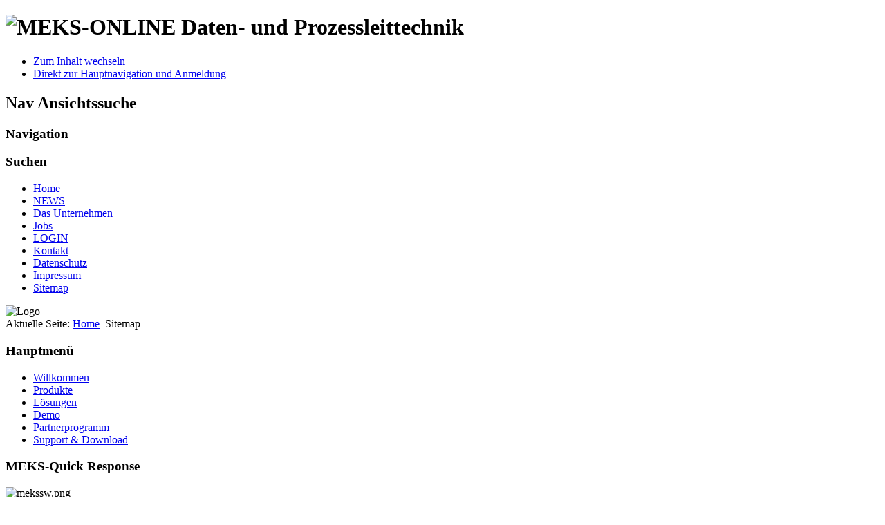

--- FILE ---
content_type: text/html; charset=utf-8
request_url: http://meks.org/sitemap.html
body_size: 6680
content:
  <!DOCTYPE html><html xmlns="http://www.w3.org/1999/xhtml" xml:lang="de-de" lang="de-de" dir="ltr" >
  <head>
      <base href="http://meks.org/sitemap.html" />
  <meta http-equiv="content-type" content="text/html; charset=utf-8" />
  <meta name="keywords" content="sitemap, MEKS" />
  <meta name="rights" content="by MKS-Nordhausen Inh. Maik John" />
  <meta name="title" content="MEKS-Sitemap" />
  <meta name="description" content="MEKS-Sitemap" />
  <meta name="generator" content="Joomla! - Open Source Content Management" />
  <title>MEKS-Sitemap</title>
  <link href="/templates/meks/favicon.ico" rel="shortcut icon" type="image/vnd.microsoft.icon" />
  <script src="/media/system/js/mootools-core.js" type="text/javascript"></script>
  <script src="/media/system/js/core.js" type="text/javascript"></script>
  <script src="/media/system/js/mootools-more.js" type="text/javascript"></script>
  <script src="/templates/meks/javascript/md_stylechanger.js" type="text/javascript" defer="defer"></script>

    <link rel="stylesheet" href="/templates/system/css/system.css" type="text/css" />
    <link rel="stylesheet" href="/templates/meks/css/position.css" type="text/css" media="screen,projection" />
    <link rel="stylesheet" href="/templates/meks/css/layout.css" type="text/css" media="screen,projection" />
    <link rel="stylesheet" href="/templates/meks/css/print.css" type="text/css" media="Print" />
    <link rel="stylesheet" href="/templates/meks/css/beez5.css" type="text/css" />
    <link rel="stylesheet" href="/templates/meks/css/general.css" type="text/css" />
        <!--[if lte IE 6]>
      <link href="/templates/meks/css/ieonly.css" rel="stylesheet" type="text/css" />
    <![endif]-->
    <!--[if IE 7]>
      <link href="/templates/meks/css/ie7only.css" rel="stylesheet" type="text/css" />
    <![endif]-->
    <!--[if lt IE 9]>
      <script type="text/javascript" src="/templates/meks/javascript/html5.js"></script>
    <![endif]-->
    <script type="text/javascript" src="/templates/meks/javascript/hide.js"></script>

    <script type="text/javascript">
      var big ='72%';
      var small='53%';
      var altopen='ist geöffnet';
      var altclose='ist geschlossen';
      var bildauf='/templates/meks/images/plus.png';
      var bildzu='/templates/meks/images/minus.png';
      var rightopen='Info öffnen';
      var rightclose='Info schließen';
      var fontSizeTitle='Schriftgröße';
            var bigger='Größer';
            var reset='Reset';
            var smaller='Kleiner';
            var biggerTitle='Vergrößern';
            var resetTitle='Stil auf Standard zurücksetzen';
            var smallerTitle='Verkleinern';
    </script>

  </head>

  <body>

<div id="all">
  <div id="back">
      <header id="header">
              <div class="logoheader">
          <h1 id="logo">

                    <img src="/images/meks/meks.png" alt="MEKS-ONLINE" />
                    <span class="header1">
          Daten- und Prozessleittechnik          </span></h1>
        </div><!-- end logoheader -->

          <ul class="skiplinks">
            <li><a href="#main" class="u2">Zum Inhalt wechseln</a></li>
            <li><a href="#nav" class="u2">Direkt zur Hauptnavigation und Anmeldung</a></li>
                      </ul>
          <h2 class="unseen">Nav Ansichtssuche</h2>
          <h3 class="unseen">Navigation</h3>
          
          <div id="line">
          <div id="fontsize"></div>
          <h3 class="unseen">Suchen</h3>
          
<ul class="menu">
<li class="item-464"><a href="/" title="MEKS Home" >Home</a></li><li class="item-494"><a href="/meks-news.html" title="Nachrichten von und über MEKS" >NEWS</a></li><li class="item-466"><a href="/das-unternehmen.html" title="Hier finden Sie wichtige Informationen zu unserem Unternehmen." >Das Unternehmen</a></li><li class="item-471"><a href="/jobs.html" title="MEKS - genau das Richtige für Sie!" >Jobs</a></li><li class="item-502"><a href="/login.html" title="An MEKS-Webseite anmelden" >LOGIN</a></li><li class="item-465"><a href="/kontakt.html" title="Treten Sie mit uns in Kontakt! " >Kontakt</a></li><li class="item-1012"><a href="/datenschutz.html" >Datenschutz</a></li><li class="item-207"><a href="/meks-impressum.html" title="MEKS-Impressum" >Impressum</a></li><li class="item-496 current active"><a href="/sitemap.html" title="MEKS-Sitemap" >Sitemap</a></li></ul>

          </div> <!-- end line -->
    <div id="header-image">
      
              <img src="/templates/meks/images/meks.jpg"  alt="Logo" />
          </div>
          </header><!-- end header -->
        <div id="contentarea">
          <div id="breadcrumbs">

              
<div class="breadcrumbs">
<span class="showHere">Aktuelle Seite: </span><a href="/" class="pathway">Home</a> <img src="/templates/meks/images/system/arrow.png" alt=""  /> <span>Sitemap</span></div>


          </div>

          
                          <nav class="left1 leftbigger" id="nav">
            
                <div class="moduletable">
 <h3><span
	class="backh"><span class="backh2"><span class="backh3">Hauptmenü</span></span></span></h3>
 
<ul class="menu">
<li class="item-435"><a href="/" title="MEKS ist Ihr Partner für Daten- und Prozeßleittechnik." >Willkommen</a></li><li class="item-498 parent"><a href="/produkte.html" title="MEKS Produkte für die moderne Gebäudeautomation" >Produkte</a></li><li class="item-497 parent"><a href="/loesungen.html" title="MEKS Lösungen für die moderne Gebäudeautomation" >Lösungen</a></li><li class="item-485 parent"><a href="/meks-demo.html" title="MEKS-Demo" >Demo</a></li><li class="item-470"><a href="/partnerprogramm.html" title="MEKS-Partnerschaft schafft Erfolg!" >Partnerprogramm</a></li><li class="item-472 parent"><a href="/support-a-download.html" title="Hier finden Sie wichtige Informationen zu unserem umfangreichen Serviceangebot." >Support &amp; Download</a></li></ul>
</div>
<div class="moduletable">
 <h3><span
	class="backh"><span class="backh2"><span class="backh3">MEKS-Quick Response</span></span></span></h3>
 <div class="random-image">
	<img src="/images/meks/VCard/mekssw.png" alt="mekssw.png" width="150" height="150" /></div>
</div>

                
                

                          </nav>
            
          
          <div id="wrapper2" >

            <div id="main">

            
              
<div id="system-message-container">
</div>
              <div id="xmap">


<p><strong>MEKS-Sitemap</strong></p>
<h2 class="menutitle">Hauptmenü</h2>
<ul class="level_0">
<li><a href="/" title="Willkommen">Willkommen</a></li><li><a href="/produkte.html" title="Produkte">Produkte</a>
<ul class="level_1">
<li><a href="/produkte/meks-controlcenter.html" title="MEKS-ControlCenter">MEKS-ControlCenter</a>
<ul class="level_2">
<li><a href="/produkte/meks-controlcenter/meks-basismodule.html" title="MEKS-Basismodule">MEKS-Basismodule</a>
<ul class="level_3">
<li><a href="/produkte/meks-controlcenter/meks-basismodule/meks-controlcenterstandard.html" title="MEKS-ControlCenter_Standard">MEKS-ControlCenter_Standard</a>
<ul class="level_4">
<li><a href="/produkte/meks-controlcenter/meks-basismodule/meks-controlcenterstandard/116-meks-controlcenterstandard.html" title="MEKS-ControlCenter_Standard-Lizenz">MEKS-ControlCenter_Standard-Lizenz</a></li>
</ul>
</li><li><a href="/produkte/meks-controlcenter/meks-basismodule/meks-controlcentervollversion.html" title="MEKS-ControlCenter_Vollversion">MEKS-ControlCenter_Vollversion</a>
<ul class="level_4">
<li><a href="/produkte/meks-controlcenter/meks-basismodule/meks-controlcentervollversion/118-meks-controlcentervollversion.html" title="MEKS-ControlCenter_Vollversion-Lizenz">MEKS-ControlCenter_Vollversion-Lizenz</a></li>
</ul>
</li><li><a href="/produkte/meks-controlcenter/meks-basismodule/meks-controlcenterclassic.html" title="MEKS-ControlCenter_Classic">MEKS-ControlCenter_Classic</a>
<ul class="level_4">
<li><a href="/produkte/meks-controlcenter/meks-basismodule/meks-controlcenterclassic/119-meks-controlcenterclassic.html" title="MEKS-ControlCenter_Classic-Lizenz">MEKS-ControlCenter_Classic-Lizenz</a></li>
</ul>
</li><li><a href="/produkte/meks-controlcenter/meks-basismodule/meks-controlcenterprofessional.html" title="MEKS-ControlCenter_Professional">MEKS-ControlCenter_Professional</a>
<ul class="level_4">
<li><a href="/produkte/meks-controlcenter/meks-basismodule/meks-controlcenterprofessional/120-meks-controlcenterprofessional.html" title="MEKS-ControlCenter_Professional-Lizenz">MEKS-ControlCenter_Professional-Lizenz</a></li>
</ul>
</li><li><a href="/produkte/meks-controlcenter/meks-basismodule/meks-controlcenterserver.html" title="MEKS-ControlCenter_Server">MEKS-ControlCenter_Server</a>
<ul class="level_4">
<li><a href="/produkte/meks-controlcenter/meks-basismodule/meks-controlcenterserver/121-meks-controlcenterserver.html" title="MEKS-ControlCenter_Server-Lizenz">MEKS-ControlCenter_Server-Lizenz</a></li>
</ul>
</li></ul>

<ul class="level_3">
<li><a href="/produkte/meks-controlcenter/meks-basismodule/117-meks-lizenzmodell.html" title="MEKS-ControlCenter-Basismodule">MEKS-ControlCenter-Basismodule</a></li>
</ul>
</li><li><a href="/produkte/meks-controlcenter/meks-zusatzmodule.html" title="MEKS-Zusatzmodule">MEKS-Zusatzmodule</a>
<ul class="level_3">
<li><a href="/produkte/meks-controlcenter/meks-zusatzmodule/meks-controlcentercallmanager.html" title="MEKS-ControlCenter_CallManager">MEKS-ControlCenter_CallManager</a>
<ul class="level_4">
<li><a href="/produkte/meks-controlcenter/meks-zusatzmodule/meks-controlcentercallmanager/125-meks-controlcentercallmanager-lizenz.html" title="MEKS-ControlCenter_CallManager-Lizenz">MEKS-ControlCenter_CallManager-Lizenz</a></li>
</ul>
</li><li><a href="/produkte/meks-controlcenter/meks-zusatzmodule/meks-controlcenterevent-modul.html" title="MEKS-ControlCenter_Event">MEKS-ControlCenter_Event</a>
<ul class="level_4">
<li><a href="/produkte/meks-controlcenter/meks-zusatzmodule/meks-controlcenterevent-modul/126-meks-controlcenterevent-modul-lizenz.html" title="MEKS-ControlCenter_Event–Modul-Lizenz">MEKS-ControlCenter_Event–Modul-Lizenz</a></li>
</ul>
</li><li><a href="/produkte/meks-controlcenter/meks-zusatzmodule/meks-controlcentertimesyncmodul.html" title="MEKS-ControlCenter_TimeSync">MEKS-ControlCenter_TimeSync</a>
<ul class="level_4">
<li><a href="/produkte/meks-controlcenter/meks-zusatzmodule/meks-controlcentertimesyncmodul/127-meks-controlcentertimesyncmodul-lizenz.html" title="MEKS-ControlCenter_TimeSync–Modul-Lizenz">MEKS-ControlCenter_TimeSync–Modul-Lizenz</a></li>
</ul>
</li><li><a href="/produkte/meks-controlcenter/meks-zusatzmodule/meks-controlcenterapi.html" title="MEKS-ControlCenter_API">MEKS-ControlCenter_API</a>
<ul class="level_4">
<li><a href="/produkte/meks-controlcenter/meks-zusatzmodule/meks-controlcenterapi/meks-controlcenterapiserver.html" title="MEKS-ControlCenter_API/Server">MEKS-ControlCenter_API/Server</a></li><li><a href="/produkte/meks-controlcenter/meks-zusatzmodule/meks-controlcenterapi/meks-controlcenterapiclient.html" title="MEKS-ControlCenter_API/Client">MEKS-ControlCenter_API/Client</a></li></ul>

<ul class="level_4">
<li><a href="/produkte/meks-controlcenter/meks-zusatzmodule/meks-controlcenterapi/128-meks-controlcenter-application-programming-interface.html" title="MEKS-ControlCenter-API_Application Programming Interface">MEKS-ControlCenter-API_Application Programming Interface</a></li>
</ul>
</li><li><a href="/produkte/meks-controlcenter/meks-zusatzmodule/meks-controlcentermigration-tool.html" title="MEKS-ControlCenter_Migration">MEKS-ControlCenter_Migration</a>
<ul class="level_4">
<li><a href="/produkte/meks-controlcenter/meks-zusatzmodule/meks-controlcentermigration-tool/131-meks-controlcentermigration-tool.html" title="MEKS-ControlCenter_Migration-Lizenz">MEKS-ControlCenter_Migration-Lizenz</a></li>
</ul>
</li><li><a href="/produkte/meks-controlcenter/meks-zusatzmodule/meks-controlcentere-mail.html" title="MEKS-ControlCenter_E-Mail">MEKS-ControlCenter_E-Mail</a>
<ul class="level_4">
<li><a href="/produkte/meks-controlcenter/meks-zusatzmodule/meks-controlcentere-mail/132-meks-controlcentere-mail-lizenz.html" title="MEKS-ControlCenter_E-Mail-Lizenz">MEKS-ControlCenter_E-Mail-Lizenz</a></li>
</ul>
</li><li><a href="/produkte/meks-controlcenter/meks-zusatzmodule/meks-controlcentersafe-modul.html" title="MEKS-ControlCenter_Safe">MEKS-ControlCenter_Safe</a>
<ul class="level_4">
<li><a href="/produkte/meks-controlcenter/meks-zusatzmodule/meks-controlcentersafe-modul/133-meks-controlcentersafe-modul.html" title="MEKS-ControlCenter_Safe-Lizenz">MEKS-ControlCenter_Safe-Lizenz</a></li>
</ul>
</li><li><a href="/produkte/meks-controlcenter/meks-zusatzmodule/meks-controlcenterzeit-wert.html" title="MEKS-ControlCenter_Zeit-Wert">MEKS-ControlCenter_Zeit-Wert</a>
<ul class="level_4">
<li><a href="/produkte/meks-controlcenter/meks-zusatzmodule/meks-controlcenterzeit-wert/134-meks-controlcenterzeit-wert-lizenz.html" title="MEKS-ControlCenter_Zeit-Wert-Lizenz">MEKS-ControlCenter_Zeit-Wert-Lizenz</a></li>
</ul>
</li><li><a href="/produkte/meks-controlcenter/meks-zusatzmodule/meks-controlcenterzaehl-wert.html" title="MEKS-ControlCenter_Zähl-Wert">MEKS-ControlCenter_Zähl-Wert</a>
<ul class="level_4">
<li><a href="/produkte/meks-controlcenter/meks-zusatzmodule/meks-controlcenterzaehl-wert/135-meks-controlcenterzaehl-wert-lizenz.html" title="MEKS-ControlCenter_Zähl-Wert-Lizenz">MEKS-ControlCenter_Zähl-Wert-Lizenz</a></li>
</ul>
</li><li><a href="/produkte/meks-controlcenter/meks-zusatzmodule/meks-controlcentermax-min.html" title="MEKS-ControlCenter_Max-Min">MEKS-ControlCenter_Max-Min</a>
<ul class="level_4">
<li><a href="/produkte/meks-controlcenter/meks-zusatzmodule/meks-controlcentermax-min/136-meks-controlcentermax-min-lizenz.html" title="MEKS-ControlCenter_Max-Min-Lizenz">MEKS-ControlCenter_Max-Min-Lizenz</a></li>
</ul>
</li><li><a href="/produkte/meks-controlcenter/meks-zusatzmodule/meks-controlcenterviewer.html" title="MEKS-ControlCenter_Viewer">MEKS-ControlCenter_Viewer</a>
<ul class="level_4">
<li><a href="/produkte/meks-controlcenter/meks-zusatzmodule/meks-controlcenterviewer/137-meks-controlcenterviewer-lizenz.html" title="MEKS-ControlCenter_Viewer-Lizenz">MEKS-ControlCenter_Viewer-Lizenz</a></li>
</ul>
</li><li><a href="/produkte/meks-controlcenter/meks-zusatzmodule/meks-controlcenterlpex.html" title="MEKS-ControlCenter_LPEX">MEKS-ControlCenter_LPEX</a>
<ul class="level_4">
<li><a href="/produkte/meks-controlcenter/meks-zusatzmodule/meks-controlcenterlpex/170-meks-controlcenterlpexmodul-lizenz.html" title="MEKS-ControlCenter_LPEX–Modul-Lizenz">MEKS-ControlCenter_LPEX–Modul-Lizenz</a></li>
</ul>
</li><li><a href="/produkte/meks-controlcenter/meks-zusatzmodule/meks-controlcenterespa.html" title="MEKS-ControlCenter_ESPA">MEKS-ControlCenter_ESPA</a>
<ul class="level_4">
<li><a href="/produkte/meks-controlcenter/meks-zusatzmodule/meks-controlcenterespa/171-meks-controlcenterespamodul-lizenz.html" title="MEKS-ControlCenter_ESPA-X–Modul-Lizenz">MEKS-ControlCenter_ESPA-X–Modul-Lizenz</a></li>
</ul>
</li><li><a href="/produkte/meks-controlcenter/meks-zusatzmodule/meks-controlcentergrafikbibliothek.html" title="MEKS-Grafikbibliothek">MEKS-Grafikbibliothek</a>
<ul class="level_4">
<li><a href="/produkte/meks-controlcenter/meks-zusatzmodule/meks-controlcentergrafikbibliothek/138-meks-controlcentergrafikbibliothek-lizenz.html" title="MEKS-ControlCenter_Grafikbibliothek-Lizenz">MEKS-ControlCenter_Grafikbibliothek-Lizenz</a></li>
</ul>
</li></ul>

<ul class="level_3">
<li><a href="/produkte/meks-controlcenter/meks-zusatzmodule/123-meks-zusatzmodule.html" title="MEKS-Zusatzmodule">MEKS-Zusatzmodule</a></li>
</ul>
</li><li><a href="/produkte/meks-controlcenter/meks-treiber.html" title="MEKS-Treiber">MEKS-Treiber</a>
<ul class="level_3">
<li><a href="/produkte/meks-controlcenter/meks-treiber/meks-controlcenteraqua-3000.html" title="MEKS-ControlCenter_Aqua-3000">MEKS-ControlCenter_Aqua-3000</a>
<ul class="level_4">
<li><a href="/produkte/meks-controlcenter/meks-treiber/meks-controlcenteraqua-3000/169-meks-controlcenteraqua-3000-treiber-lizenz.html" title="MEKS-ControlCenter_Aqua-3000-Treiber-Lizenz">MEKS-ControlCenter_Aqua-3000-Treiber-Lizenz</a></li>
</ul>
</li><li><a href="/produkte/meks-controlcenter/meks-treiber/meks-controlcenterbacnetip.html" title="MEKS-ControlCenter_BACnet/IP">MEKS-ControlCenter_BACnet/IP</a>
<ul class="level_4">
<li><a href="/produkte/meks-controlcenter/meks-treiber/meks-controlcenterbacnetip/meks-controlcenterbacnetip-treiber.html" title="MEKS-ControlCenter_BACnet/IP-Client">MEKS-ControlCenter_BACnet/IP-Client</a></li><li><a href="/produkte/meks-controlcenter/meks-treiber/meks-controlcenterbacnetip/meks-controlcenterbacnetip-server.html" title="MEKS-ControlCenter_BACnet/IP-Server">MEKS-ControlCenter_BACnet/IP-Server</a></li></ul>
</li><li><a href="/produkte/meks-controlcenter/meks-treiber/meks-controlcenterbacnetptp.html" title="MEKS-ControlCenter_BACnet/PTP">MEKS-ControlCenter_BACnet/PTP</a>
<ul class="level_4">
<li><a href="/produkte/meks-controlcenter/meks-treiber/meks-controlcenterbacnetptp/165-meks-controlcenterbacnetptpclient-treiber-lizenz.html" title="MEKS-ControlCenter_BACnet/PTP/Client-Treiber-Lizenz">MEKS-ControlCenter_BACnet/PTP/Client-Treiber-Lizenz</a></li>
</ul>
</li><li><a href="/produkte/meks-controlcenter/meks-treiber/meks-controlcentercan-lc.html" title="MEKS-ControlCenter_CAN-LC">MEKS-ControlCenter_CAN-LC</a>
<ul class="level_4">
<li><a href="/produkte/meks-controlcenter/meks-treiber/meks-controlcentercan-lc/162-meks-controlcentercan-lc-treiber-lizenz.html" title="MEKS-ControlCenter_CAN-LC-Treiber-Lizenz">MEKS-ControlCenter_CAN-LC-Treiber-Lizenz</a></li>
</ul>
</li><li><a href="/produkte/meks-controlcenter/meks-treiber/meks-controlcenterc-bus.html" title="MEKS-ControlCenter_C-Bus">MEKS-ControlCenter_C-Bus</a>
<ul class="level_4">
<li><a href="/produkte/meks-controlcenter/meks-treiber/meks-controlcenterc-bus/168-meks-controlcenterc-bus-treiber-lizenz.html" title="MEKS-ControlCenter_C-Bus-Treiber-Lizenz">MEKS-ControlCenter_C-Bus-Treiber-Lizenz</a></li>
</ul>
</li><li><a href="/produkte/meks-controlcenter/meks-treiber/meks-controlcenterddc3000.html" title="MEKS-ControlCenter_DDC3000">MEKS-ControlCenter_DDC3000</a>
<ul class="level_4">
<li><a href="/produkte/meks-controlcenter/meks-treiber/meks-controlcenterddc3000/meks-controlcenterddc3000.html" title="MEKS-ControlCenter_DDC3000-Master">MEKS-ControlCenter_DDC3000-Master</a></li><li><a href="/produkte/meks-controlcenter/meks-treiber/meks-controlcenterddc3000/meks-controlcenterddc3000-slave.html" title="MEKS-ControlCenter_DDC3000-Slave">MEKS-ControlCenter_DDC3000-Slave</a></li></ul>
</li><li><a href="/produkte/meks-controlcenter/meks-treiber/meks-controlcenterdde.html" title="MEKS-ControlCenter_DDE">MEKS-ControlCenter_DDE</a>
<ul class="level_4">
<li><a href="/produkte/meks-controlcenter/meks-treiber/meks-controlcenterdde/159-meks-controlcenterdde-treiber-lizenz.html" title="MEKS-ControlCenter_DDE-Treiber-Lizenz">MEKS-ControlCenter_DDE-Treiber-Lizenz</a></li>
</ul>
</li><li><a href="/produkte/meks-controlcenter/meks-treiber/meks-controlcentereibknx.html" title="MEKS-ControlCenter_EIB/KNX">MEKS-ControlCenter_EIB/KNX</a>
<ul class="level_4">
<li><a href="/produkte/meks-controlcenter/meks-treiber/meks-controlcentereibknx/152-meks-controlcentereibknx-treiber-lizenz.html" title="MEKS-ControlCenter_EIB/KNX-Treiber-Lizenz">MEKS-ControlCenter_EIB/KNX-Treiber-Lizenz</a></li>
</ul>
</li><li><a href="/produkte/meks-controlcenter/meks-treiber/meks-controlcenterhrp.html" title="MEKS-ControlCenter_HRP">MEKS-ControlCenter_HRP</a>
<ul class="level_4">
<li><a href="/produkte/meks-controlcenter/meks-treiber/meks-controlcenterhrp/meks-controlcenterhrp-master.html" title="MEKS-ControlCenter_HRP-Master">MEKS-ControlCenter_HRP-Master</a></li><li><a href="/produkte/meks-controlcenter/meks-treiber/meks-controlcenterhrp/meks-controlcenterhrp-slave.html" title="MEKS-ControlCenter_HRP-Slave">MEKS-ControlCenter_HRP-Slave</a></li></ul>
</li><li><a href="/produkte/meks-controlcenter/meks-treiber/meks-controlcenterjanitza.html" title="MEKS-ControlCenter_Janitza">MEKS-ControlCenter_Janitza</a>
<ul class="level_4">
<li><a href="/produkte/meks-controlcenter/meks-treiber/meks-controlcenterjanitza/156-meks-controlcenterjanitza-treiber-lizenz.html" title="MEKS-ControlCenter_Janitza-Treiber-Lizenz">MEKS-ControlCenter_Janitza-Treiber-Lizenz</a></li>
</ul>
</li><li><a href="/produkte/meks-controlcenter/meks-treiber/meks-controlcenterj-bus.html" title="MEKS-ControlCenter_J-Bus">MEKS-ControlCenter_J-Bus</a>
<ul class="level_4">
<li><a href="/produkte/meks-controlcenter/meks-treiber/meks-controlcenterj-bus/149-meks-controlcenters-bus-treiber-lizenz.html" title="MEKS-ControlCenter_J-Bus-Treiber-Lizenz">MEKS-ControlCenter_J-Bus-Treiber-Lizenz</a></li>
</ul>
</li><li><a href="/produkte/meks-controlcenter/meks-treiber/meks-controlcenterlon.html" title="MEKS-ControlCenter_LON">MEKS-ControlCenter_LON</a>
<ul class="level_4">
<li><a href="/produkte/meks-controlcenter/meks-treiber/meks-controlcenterlon/161-meks-controlcenterlon-treiber-lizenz.html" title="MEKS-ControlCenter_LON-Treiber-Lizenz">MEKS-ControlCenter_LON-Treiber-Lizenz</a></li>
</ul>
</li><li><a href="/produkte/meks-controlcenter/meks-treiber/meks-controlcenterlrp.html" title="MEKS-ControlCenter_LRP">MEKS-ControlCenter_LRP</a>
<ul class="level_4">
<li><a href="/produkte/meks-controlcenter/meks-treiber/meks-controlcenterlrp/meks-controlcenterlrp-slave.html" title="MEKS-ControlCenter_LRP-Slave">MEKS-ControlCenter_LRP-Slave</a></li><li><a href="/produkte/meks-controlcenter/meks-treiber/meks-controlcenterlrp/meks-controlcenterlrp-master.html" title="MEKS-ControlCenter_LRP-Master">MEKS-ControlCenter_LRP-Master</a></li></ul>
</li><li><a href="/produkte/meks-controlcenter/meks-treiber/meks-controlcenterm-bus.html" title="MEKS-ControlCenter_M-Bus">MEKS-ControlCenter_M-Bus</a>
<ul class="level_4">
<li><a href="/produkte/meks-controlcenter/meks-treiber/meks-controlcenterm-bus/153-meks-controlcenterm-bus-treiber-lizenz.html" title="MEKS-ControlCenter_M-Bus-Treiber-Lizenz">MEKS-ControlCenter_M-Bus-Treiber-Lizenz</a></li>
</ul>
</li><li><a href="/produkte/meks-controlcenter/meks-treiber/meks-controlcentermod-busrtu.html" title="MEKS-ControlCenter_Mod-Bus/RTU">MEKS-ControlCenter_Mod-Bus/RTU</a>
<ul class="level_4">
<li><a href="/produkte/meks-controlcenter/meks-treiber/meks-controlcentermod-busrtu/150-meks-controlcentermod-busrtu-treiber-lizenz.html" title="MEKS-ControlCenter_Mod-Bus-Master/RTU-Treiber-Lizenz">MEKS-ControlCenter_Mod-Bus-Master/RTU-Treiber-Lizenz</a></li>
<li><a href="/produkte/meks-controlcenter/meks-treiber/meks-controlcentermod-busrtu/224-meks-controlcentermod-busrtu-treiber-lizenz-slave.html" title="MEKS-ControlCenter_Mod-Bus-Slave/RTU-Treiber-Lizenz">MEKS-ControlCenter_Mod-Bus-Slave/RTU-Treiber-Lizenz</a></li>
</ul>
</li><li><a href="/produkte/meks-controlcenter/meks-treiber/meks-controlcentermod-bustcp.html" title="MEKS-ControlCenter_Mod-Bus/TCP">MEKS-ControlCenter_Mod-Bus/TCP</a>
<ul class="level_4">
<li><a href="/produkte/meks-controlcenter/meks-treiber/meks-controlcentermod-bustcp/meks-controlcenter-mod-bus-master-tcp.html" title="MEKS-ControlCenter_Mod-Bus-Master/TCP">MEKS-ControlCenter_Mod-Bus-Master/TCP</a></li><li><a href="/produkte/meks-controlcenter/meks-treiber/meks-controlcentermod-bustcp/meks-controlcenter-mod-bus-slave-tcp.html" title="MEKS-ControlCenter_Mod-Bus-Slave/TCP">MEKS-ControlCenter_Mod-Bus-Slave/TCP</a></li></ul>
</li><li><a href="/produkte/meks-controlcenter/meks-treiber/meks-controlcentermrp.html" title="MEKS-ControlCenter_MRP">MEKS-ControlCenter_MRP</a>
<ul class="level_4">
<li><a href="/produkte/meks-controlcenter/meks-treiber/meks-controlcentermrp/meks-controlcentermrp-master.html" title="MEKS-ControlCenter_MRP-Master">MEKS-ControlCenter_MRP-Master</a></li><li><a href="/produkte/meks-controlcenter/meks-treiber/meks-controlcentermrp/meks-controlcentermrp-slave.html" title="MEKS-ControlCenter_MRP-Slave">MEKS-ControlCenter_MRP-Slave</a></li></ul>
</li><li><a href="/produkte/meks-controlcenter/meks-treiber/meks-controlcenteropc.html" title="MEKS-ControlCenter_OPC">MEKS-ControlCenter_OPC</a>
<ul class="level_4">
<li><a href="/produkte/meks-controlcenter/meks-treiber/meks-controlcenteropc/meks-controlcenteropcclient.html" title="MEKS-ControlCenter_OPC/Client">MEKS-ControlCenter_OPC/Client</a></li><li><a href="/produkte/meks-controlcenter/meks-treiber/meks-controlcenteropc/meks-controlcenteropcserver.html" title="MEKS-ControlCenter_OPC/Server">MEKS-ControlCenter_OPC/Server</a></li></ul>
</li><li><a href="/produkte/meks-controlcenter/meks-treiber/meks-controlcenterpb-uni.html" title="MEKS-ControlCenter_PB-UNI">MEKS-ControlCenter_PB-UNI</a>
<ul class="level_4">
<li><a href="/produkte/meks-controlcenter/meks-treiber/meks-controlcenterpb-uni/160-meks-controlcenterpb-uni-treiber-lizenz.html" title="MEKS-ControlCenter_PB-UNI-Treiber-Lizenz">MEKS-ControlCenter_PB-UNI-Treiber-Lizenz</a></li>
</ul>
</li><li><a href="/produkte/meks-controlcenter/meks-treiber/meks-controlcenterprofibus.html" title="MEKS-ControlCenter_Profibus">MEKS-ControlCenter_Profibus</a>
<ul class="level_4">
<li><a href="/produkte/meks-controlcenter/meks-treiber/meks-controlcenterprofibus/meks-controlcenterprofibusdp.html" title="MEKS-ControlCenter_Profibus/DP/Master">MEKS-ControlCenter_Profibus/DP/Master</a></li><li><a href="/produkte/meks-controlcenter/meks-treiber/meks-controlcenterprofibus/meks-controlcenterprofibusfms.html" title="MEKS-ControlCenter_Profibus/FMS">MEKS-ControlCenter_Profibus/FMS</a></li></ul>
</li><li><a href="/produkte/meks-controlcenter/meks-treiber/meks-controlcentersas.html" title="MEKS-ControlCenter_SAS">MEKS-ControlCenter_SAS</a>
<ul class="level_4">
<li><a href="/produkte/meks-controlcenter/meks-treiber/meks-controlcentersas/154-meks-controlcentersas-treiber-lizenz.html" title="MEKS-ControlCenter_SAS-Treiber-Lizenz">MEKS-ControlCenter_SAS-Treiber-Lizenz</a></li>
</ul>
</li><li><a href="/produkte/meks-controlcenter/meks-treiber/meks-controlcenters-bus-treiber.html" title="MEKS-ControlCenter_S-Bus">MEKS-ControlCenter_S-Bus</a>
<ul class="level_4">
<li><a href="/produkte/meks-controlcenter/meks-treiber/meks-controlcenters-bus-treiber/meks-controlcenters-bus-treiber.html" title="MEKS-ControlCenter_S-Bus-Master">MEKS-ControlCenter_S-Bus-Master</a></li><li><a href="/produkte/meks-controlcenter/meks-treiber/meks-controlcenters-bus-treiber/meks-controlcenters-bus-slave.html" title="MEKS-ControlCenter_S-Bus-Slave">MEKS-ControlCenter_S-Bus-Slave</a></li></ul>
</li><li><a href="/produkte/meks-controlcenter/meks-treiber/meks-controlcenter3964rrk512.html" title="MEKS-ControlCenter_3964R/RK512">MEKS-ControlCenter_3964R/RK512</a>
<ul class="level_4">
<li><a href="/produkte/meks-controlcenter/meks-treiber/meks-controlcenter3964rrk512/155-meks-controlcenter3964rrk512-treiber-lizenz.html" title="MEKS-ControlCenter_3964R/RK512-Treiber-Lizenz">MEKS-ControlCenter_3964R/RK512-Treiber-Lizenz</a></li>
</ul>
</li></ul>

<ul class="level_3">
<li><a href="/produkte/meks-controlcenter/meks-treiber/124-meks-treiber.html" title="MEKS-Treiber">MEKS-Treiber</a></li>
</ul>
</li><li><a href="/produkte/meks-controlcenter/meks-wartungs-und-servicevertrag.html" title="MEKS-Wartungs- und Servicevertrag">MEKS-Wartungs- und Servicevertrag</a>
<ul class="level_3">
<li><a href="/produkte/meks-controlcenter/meks-wartungs-und-servicevertrag/122-meks-wartungs-und-servicevertrag.html" title="MEKS-Wartungs- und Servicevertrag">MEKS-Wartungs- und Servicevertrag</a></li>
</ul>
</li><li><a href="http://www.meks.eu/images/meks/ControlCenter/ENDKUNDEN-LIZENZVERTRAG.txt" title="Software-Lizenzvertrag">Software-Lizenzvertrag</a></li></ul>

<ul class="level_2">
<li><a href="/produkte/meks-controlcenter/74-meks-controlcenter.html" title="MEKS-ControlCenter">MEKS-ControlCenter</a></li>
</ul>
</li><li><a href="/produkte/meks-gateway.html" title="MEKS-ProzessKoppelModul">MEKS-ProzessKoppelModul</a>
<ul class="level_2">
<li><a href="/produkte/meks-gateway/meks-prozesskoppelmodul-konfigurationsbeispiele.html" title="MEKS-PKM-Konfigurationsbeispiele">MEKS-PKM-Konfigurationsbeispiele</a>
<ul class="level_3">
<li><a href="/produkte/meks-gateway/meks-prozesskoppelmodul-konfigurationsbeispiele/172-meks-prozesskoppelmodul-konfigurationsbeispiele.html" title="MEKS-ProzessKoppelModul-Konfigurationsbeispiele">MEKS-ProzessKoppelModul-Konfigurationsbeispiele</a></li>
<li><a href="/produkte/meks-gateway/meks-prozesskoppelmodul-konfigurationsbeispiele/182-meks-gateway-fuer-multiple-verbindungen.html" title="MEKS-Gateway für multiple Verbindungen">MEKS-Gateway für multiple Verbindungen</a></li>
<li><a href="/produkte/meks-gateway/meks-prozesskoppelmodul-konfigurationsbeispiele/173-meks-gateway-fuer-bacnet-und-ddc3000.html" title="MEKS-Gateway für BACnet und DDC3000">MEKS-Gateway für BACnet und DDC3000</a></li>
<li><a href="/produkte/meks-gateway/meks-prozesskoppelmodul-konfigurationsbeispiele/174-meks-gateway-fuer-bacnet-und-mrp.html" title="MEKS-Gateway für BACnet und MRP">MEKS-Gateway für BACnet und MRP</a></li>
<li><a href="/produkte/meks-gateway/meks-prozesskoppelmodul-konfigurationsbeispiele/175-meks-gateway-fuer-bacnet-und-hrp.html" title="MEKS-Gateway für BACnet und HRP ">MEKS-Gateway für BACnet und HRP </a></li>
<li><a href="/produkte/meks-gateway/meks-prozesskoppelmodul-konfigurationsbeispiele/176-meks-gateway-fuer-bacnet-und-lrp.html" title="MEKS-Gateway für BACnet und LRP">MEKS-Gateway für BACnet und LRP</a></li>
<li><a href="/produkte/meks-gateway/meks-prozesskoppelmodul-konfigurationsbeispiele/177-meks-gateway-fuer-bacnet-und-eibknx.html" title="MEKS-Gateway für BACnet und EIB/KNX">MEKS-Gateway für BACnet und EIB/KNX</a></li>
<li><a href="/produkte/meks-gateway/meks-prozesskoppelmodul-konfigurationsbeispiele/179-meks-gateway-fuer-bacnet-und-m-bus.html" title="MEKS-Gateway für BACnet und M-Bus">MEKS-Gateway für BACnet und M-Bus</a></li>
<li><a href="/produkte/meks-gateway/meks-prozesskoppelmodul-konfigurationsbeispiele/180-meks-gateway-fuer-bacnet-und-opc.html" title="MEKS-Gateway für BACnet und OPC">MEKS-Gateway für BACnet und OPC</a></li>
<li><a href="/produkte/meks-gateway/meks-prozesskoppelmodul-konfigurationsbeispiele/228-meks-gateway-fuer-bacnet-und-opc-server.html" title="MEKS-Gateway für BACnet und OPC-Server">MEKS-Gateway für BACnet und OPC-Server</a></li>
<li><a href="/produkte/meks-gateway/meks-prozesskoppelmodul-konfigurationsbeispiele/181-meks-gateway-fuer-bacnet-und-profibus.html" title="MEKS-Gateway für BACnet und Profibus">MEKS-Gateway für BACnet und Profibus</a></li>
<li><a href="/produkte/meks-gateway/meks-prozesskoppelmodul-konfigurationsbeispiele/196-meks-gateway-fuer-bacnet-und-pru.html" title="MEKS-Gateway für BACnet und PRU">MEKS-Gateway für BACnet und PRU</a></li>
<li><a href="/produkte/meks-gateway/meks-prozesskoppelmodul-konfigurationsbeispiele/209-meks-gateway-fuer-bacnet-und-c-bus.html" title="MEKS-Gateway für BACnet und C-Bus">MEKS-Gateway für BACnet und C-Bus</a></li>
<li><a href="/produkte/meks-gateway/meks-prozesskoppelmodul-konfigurationsbeispiele/211-meks-gateway-fuer-bacnet-und-3964r-rk512.html" title="MEKS-Gateway für BACnet und 3964R/RK512">MEKS-Gateway für BACnet und 3964R/RK512</a></li>
<li><a href="/produkte/meks-gateway/meks-prozesskoppelmodul-konfigurationsbeispiele/212-meks-gateway-fuer-bacnet-und-s-bus-slave.html" title="MEKS-Gateway für BACnet und S-Bus - Slave">MEKS-Gateway für BACnet und S-Bus - Slave</a></li>
<li><a href="/produkte/meks-gateway/meks-prozesskoppelmodul-konfigurationsbeispiele/213-meks-gateway-fuer-bacnet-und-s-bus-master.html" title="MEKS-Gateway für BACnet und S-Bus - Master">MEKS-Gateway für BACnet und S-Bus - Master</a></li>
<li><a href="/produkte/meks-gateway/meks-prozesskoppelmodul-konfigurationsbeispiele/214-meks-gateway-fuer-bacnet-und-soap.html" title="MEKS-Gateway für BACnet und SOAP">MEKS-Gateway für BACnet und SOAP</a></li>
<li><a href="/produkte/meks-gateway/meks-prozesskoppelmodul-konfigurationsbeispiele/215-meks-gateway-fuer-bacnet-und-modbus-tcp-slave.html" title="MEKS-Gateway für BACnet und ModBus TCP - Slave">MEKS-Gateway für BACnet und ModBus TCP - Slave</a></li>
<li><a href="/produkte/meks-gateway/meks-prozesskoppelmodul-konfigurationsbeispiele/216-meks-gateway-fuer-bacnet-und-modbus-tcp-master.html" title="MEKS-Gateway für BACnet und ModBus TCP - Master">MEKS-Gateway für BACnet und ModBus TCP - Master</a></li>
<li><a href="/produkte/meks-gateway/meks-prozesskoppelmodul-konfigurationsbeispiele/217-meks-gateway-fuer-bacnet-und-modbus-rtu-slave.html" title="MEKS-Gateway für BACnet und ModBus RTU - Slave">MEKS-Gateway für BACnet und ModBus RTU - Slave</a></li>
<li><a href="/produkte/meks-gateway/meks-prozesskoppelmodul-konfigurationsbeispiele/218-meks-gateway-fuer-bacnet-und-modbus-rtu-master.html" title="MEKS-Gateway für BACnet und ModBus RTU - Master">MEKS-Gateway für BACnet und ModBus RTU - Master</a></li>
<li><a href="/produkte/meks-gateway/meks-prozesskoppelmodul-konfigurationsbeispiele/227-meks-gateway-fuer-bacnet-und-espa-x.html" title="MEKS-Gateway für BACnet und ESPA-X">MEKS-Gateway für BACnet und ESPA-X</a></li>
</ul>
</li><li><a href="/produkte/meks-controlcenter/meks-treiber.html" title="MEKS-Treiber">MEKS-Treiber</a></li></ul>

<ul class="level_2">
<li><a href="/produkte/meks-gateway/76-meks-prozesskoppelmodul.html" title="MEKS-ProzessKoppelModul">MEKS-ProzessKoppelModul</a></li>
</ul>
</li><li><a href="/produkte/meks-touch-panel.html" title="MEKS-Touch Panel">MEKS-Touch Panel</a>
<ul class="level_2">
<li><a href="/produkte/meks-controlcenter/meks-zusatzmodule.html" title="MEKS-Zusatzmodule">MEKS-Zusatzmodule</a></li><li><a href="/produkte/meks-controlcenter/meks-treiber.html" title="MEKS-Treiber">MEKS-Treiber</a></li></ul>

<ul class="level_2">
<li><a href="/produkte/meks-touch-panel/75-meks-touch-panel.html" title="MEKS-Touch Panel">MEKS-Touch Panel</a></li>
</ul>
</li><li><a href="/produkte/arbeitszeiterfassung.html" title="Arbeitszeiterfassung">Arbeitszeiterfassung</a></li><li><a href="/produkte/sicherheitstechnik.html" title="Sicherheitstechnik">Sicherheitstechnik</a>
<ul class="level_2">
<li><a href="/produkte/sicherheitstechnik/230-alarmanlagen.html" title="Einbruchmeldeanlagen">Einbruchmeldeanlagen</a></li>
<li><a href="/produkte/sicherheitstechnik/232-uebertragungstechnik.html" title="Übertragungstechnik">Übertragungstechnik</a></li>
</ul>
</li><li><a href="/produkte/security-software.html" title="Security Software">Security Software</a>
<ul class="level_2">
<li><a href="/produkte/security-software/233-security-software.html" title="Security Software">Security Software</a></li>
</ul>
</li></ul>

<ul class="level_1">
<li><a href="/produkte/99-meks-controlcenter-start.html" title="MEKS-ControlCenter-Start">MEKS-ControlCenter-Start</a>
<ul class="level_2">
<li><a href="/produkte/102-meks-controlcenter-start/meks-controlcenter-start-ddc3000.html" title="MEKS-ControlCenter-Start-DDC3000">MEKS-ControlCenter-Start-DDC3000</a>
<ul class="level_3">
<li><a href="/produkte/102-meks-controlcenter-start/meks-controlcenter-start-ddc3000/114-meks-controlcenter-start-ddc3000-19109.html" title="MEKS ControlCenter START-DDC3000 1.9.109">MEKS ControlCenter START-DDC3000 1.9.109</a></li>
</ul>
</li><li><a href="/produkte/100-meks-controlcenter-start/meks-controlcenter-start-mrp.html" title="MEKS-ControlCenter-Start-MRP">MEKS-ControlCenter-Start-MRP</a>
<ul class="level_3">
<li><a href="/produkte/100-meks-controlcenter-start/meks-controlcenter-start-mrp/111-meks-controlcenter-start-mrp-19109.html" title="MEKS ControlCenter START-MRP 1.9.109">MEKS ControlCenter START-MRP 1.9.109</a></li>
</ul>
</li><li><a href="/produkte/101-meks-controlcenter-start/meks-controlcenter-start-hrp.html" title="MEKS-ControlCenter-Start-HRP">MEKS-ControlCenter-Start-HRP</a>
<ul class="level_3">
<li><a href="/produkte/101-meks-controlcenter-start/meks-controlcenter-start-hrp/112-meks-controlcenter-start-hrp-19109.html" title="MEKS ControlCenter START-HRP 1.9.109">MEKS ControlCenter START-HRP 1.9.109</a></li>
</ul>
</li><li><a href="/produkte/103-meks-controlcenter-start/meks-controlcenter-start-lrp.html" title="MEKS-ControlCenter-Start-LRP">MEKS-ControlCenter-Start-LRP</a>
<ul class="level_3">
<li><a href="/produkte/103-meks-controlcenter-start/meks-controlcenter-start-lrp/113-meks-controlcenter-start-lrp-19109.html" title="MEKS ControlCenter START-LRP 1.9.109">MEKS ControlCenter START-LRP 1.9.109</a></li>
</ul>
</li></ul>
</li></ul>
</li><li><a href="/loesungen.html" title="Lösungen">Lösungen</a>
<ul class="level_1">
<li><a href="/produkte/meks-gateway/meks-prozesskoppelmodul-konfigurationsbeispiele.html" title="MEKS-Gateway Konfigurationsbeispiele">MEKS-Gateway Konfigurationsbeispiele</a></li></ul>

<ul class="level_1">
<li><a href="/loesungen/95-anlagenbedienung.html" title="Anlagenbedienung">Anlagenbedienung</a></li>
<li><a href="/loesungen/96-anlagenoptimierung.html" title="Anlagenoptimierung">Anlagenoptimierung</a></li>
<li><a href="/loesungen/98-anlagenverhalten.html" title="Anlagenverhalten">Anlagenverhalten</a></li>
<li><a href="/loesungen/190-anzeigetableau.html" title="Anzeigetableau">Anzeigetableau</a></li>
<li><a href="/loesungen/187-meks-datenlogger.html" title="Datenlogger">Datenlogger</a></li>
<li><a href="/loesungen/90-gateway.html" title="Gateway">Gateway</a></li>
<li><a href="/loesungen/102-gebaeudeautomation-fuer-windows.html" title="Gebäudeautomation für Windows">Gebäudeautomation für Windows</a></li>
<li><a href="/loesungen/91-gebaeudeleittechnik.html" title="Gebäudeleittechnik">Gebäudeleittechnik</a></li>
<li><a href="/loesungen/101-gebaeudemanagementsystem.html" title="Gebäudemanagementsystem">Gebäudemanagementsystem</a></li>
<li><a href="/loesungen/186-grafisches-bedienfeld.html" title="grafisches Bedienfeld">grafisches Bedienfeld</a></li>
<li><a href="/loesungen/206-meks-zeitschaltuhr.html" title="MEKS-ControlCenter als Zeitschaltuhr">MEKS-ControlCenter als Zeitschaltuhr</a></li>
<li><a href="/loesungen/191-meks-gateway-mit-soap.html" title="MEKS-Gateway mit SOAP">MEKS-Gateway mit SOAP</a></li>
<li><a href="/loesungen/104-meks-touchpanel-home.html" title="MEKS-Touch Panel Home">MEKS-Touch Panel Home</a></li>
<li><a href="/loesungen/105-meks-touch-panel-industrie.html" title="MEKS-Touch Panel Industrie">MEKS-Touch Panel Industrie</a></li>
<li><a href="/loesungen/103-meks-touch-panel-office.html" title="MEKS-Touch Panel Office">MEKS-Touch Panel Office</a></li>
<li><a href="/loesungen/93-messwert-trenderfassung.html" title="Messwert- Trenderfassung">Messwert- Trenderfassung</a></li>
<li><a href="/loesungen/97-mobile-anlagenueberwachung.html" title="mobile Anlagenüberwachung">mobile Anlagenüberwachung</a></li>
<li><a href="/loesungen/204-prozessdatenarchiv.html" title="Prozessdatenarchiv">Prozessdatenarchiv</a></li>
<li><a href="/loesungen/89-prozessvisualisierung.html" title="Prozessvisualisierung">Prozessvisualisierung</a></li>
<li><a href="/loesungen/92-stoermanagement.html" title="Störmanagement">Störmanagement</a></li>
<li><a href="/loesungen/99-systeme-verbinden.html" title="Systeme verbinden">Systeme verbinden</a></li>
<li><a href="/loesungen/189-universal-gateway.html" title="universal gateway">universal gateway</a></li>
<li><a href="/loesungen/100-verbrauchsmessung-zaehlwertverarbeitung.html" title="Verbrauchsmessung-Zählwertverarbeitung">Verbrauchsmessung-Zählwertverarbeitung</a></li>
</ul>
</li><li><a href="/meks-demo.html" title="Demo">Demo</a>
<ul class="level_1">
<li><a href="/meks-demo/live-demo.html" title="live-WEB-Demo">live-WEB-Demo</a>
<ul class="level_2">
<li><a href="/meks-demo/live-demo/rlt-wohnung.html" title="Lüftungsanlage-Wohnung">Lüftungsanlage-Wohnung</a></li><li><a href="/meks-demo/live-demo/rlt-buero.html" title="Lüftungsanlage-Büro">Lüftungsanlage-Büro</a></li><li><a href="/meks-demo/live-demo/warmwasserbereitung.html" title="WarmWasserBereitung">WarmWasserBereitung</a></li><li><a href="/meks-demo/live-demo/heizungsanlage.html" title="Heizungsanlage">Heizungsanlage</a></li><li><a href="http://www.meks.eu/meksdemo/tabelle.php" title="Tabelle">Tabelle</a></li></ul>
</li><li><a href="http://www.meks.eu/images/meks/demo/download/MEKS Control Center.exe" title="DEMO-Download">DEMO-Download</a></li></ul>
</li><li><a href="/partnerprogramm.html" title="Partnerprogramm">Partnerprogramm</a></li><li><a href="/support-a-download.html" title="Support &amp; Download">Support &amp; Download</a>
<ul class="level_1">
<li><a href="/support-a-download/meks-anwender.html" title="Anwender">Anwender</a>
<ul class="level_2">
<li><a href="/support-a-download/meks-anwender/support-kontaktieren.html" title="Support kontaktieren">Support kontaktieren</a></li><li><a href="/support-a-download/meks-anwender/faq-meks-prozesskoppelmodul.html" title="FAQ MEKS-ProzessKoppelModul">FAQ MEKS-ProzessKoppelModul</a></li><li><a href="/support-a-download/meks-anwender/faq-meks-contcrolcenter.html" title="FAQ MEKS-ContcrolCenter">FAQ MEKS-ContcrolCenter</a>
<ul class="level_3">
<li><a href="/support-a-download/meks-anwender/faq-meks-contcrolcenter/203-trendwerte-schneller-einfuegen.html" title="Trendwerte schneller einfügen.">Trendwerte schneller einfügen.</a></li>
<li><a href="/support-a-download/meks-anwender/faq-meks-contcrolcenter/188-komfortabel-das-meks-controlcenter-wechseln.html" title="Komfortabel das MEKS-ControlCenter wechseln">Komfortabel das MEKS-ControlCenter wechseln</a></li>
</ul>
</li><li><a href="/support-a-download/meks-anwender/support-fuer-kunden-mit-wartungsvertrag.html" title="Wartungsvertrag">Wartungsvertrag</a></li></ul>
</li><li><a href="/support-a-download/partnerbereich.html" title="Partner">Partner</a>
<ul class="level_2">
<li><a href="/support-a-download/partnerbereich/support-kontaktieren-fuer-partner.html" title="Support kontaktieren">Support kontaktieren</a></li></ul>
</li></ul>
</li></ul>
<h2 class="menutitle">Menü-oben</h2>
<ul class="level_0">
<li><a href="/" title="Home">Home</a></li><li><a href="/meks-news.html" title="NEWS">NEWS</a>
<ul class="level_1">
<li><a href="/meks-news/226-unternehmen-mks-nordhausen-feiert-25-firmenjubilaeum.html" title="MKS-Nordhausen feiert 25. Firmenjubiläum">MKS-Nordhausen feiert 25. Firmenjubiläum</a></li>
<li><a href="/meks-news/223-meks-newsletter.html" title="MEKS-NEWSLETTER">MEKS-NEWSLETTER</a></li>
</ul>
</li><li><a href="/das-unternehmen.html" title="Das Unternehmen">Das Unternehmen</a></li><li><a href="/jobs.html" title="Jobs">Jobs</a></li><li><a href="/login.html" title="LOGIN">LOGIN</a></li><li><a href="/kontakt.html" title="Kontakt">Kontakt</a></li><li><a href="/datenschutz.html" title="Datenschutz">Datenschutz</a></li><li><a href="/meks-impressum.html" title="Impressum">Impressum</a></li><li><a href="/sitemap.html" title="Sitemap">Sitemap</a></li></ul>
<h2 class="menutitle">So erreichen Sie uns:</h2>
<ul class="level_0">
<li><a href="/hausanschrift.html" title="Hausanschrift">Hausanschrift</a></li><li><a href="/meks-vertrieb.html" title="MEKS-Vertrieb">MEKS-Vertrieb</a></li><li><a href="/meks-support.html" title="MEKS-Support">MEKS-Support</a></li></ul>

<span class="article_separator">&nbsp;</span>
</div>

            </div><!-- end main -->

          </div><!-- end wrapper -->

        
      
          <div class="wrap"></div>

        </div> <!-- end contentarea -->

      </div><!-- back -->

    </div><!-- all -->

    <div id="footer-outer">

    
      <div id="footer-sub">

              <footer id="footer">
      
          
          <p>
            Powered by <a href="http://www.meks.eu/">MEKS&#174;</a>
          </p>

              </footer>
      
      </div>

    </div>
    
  </body>
</html>
